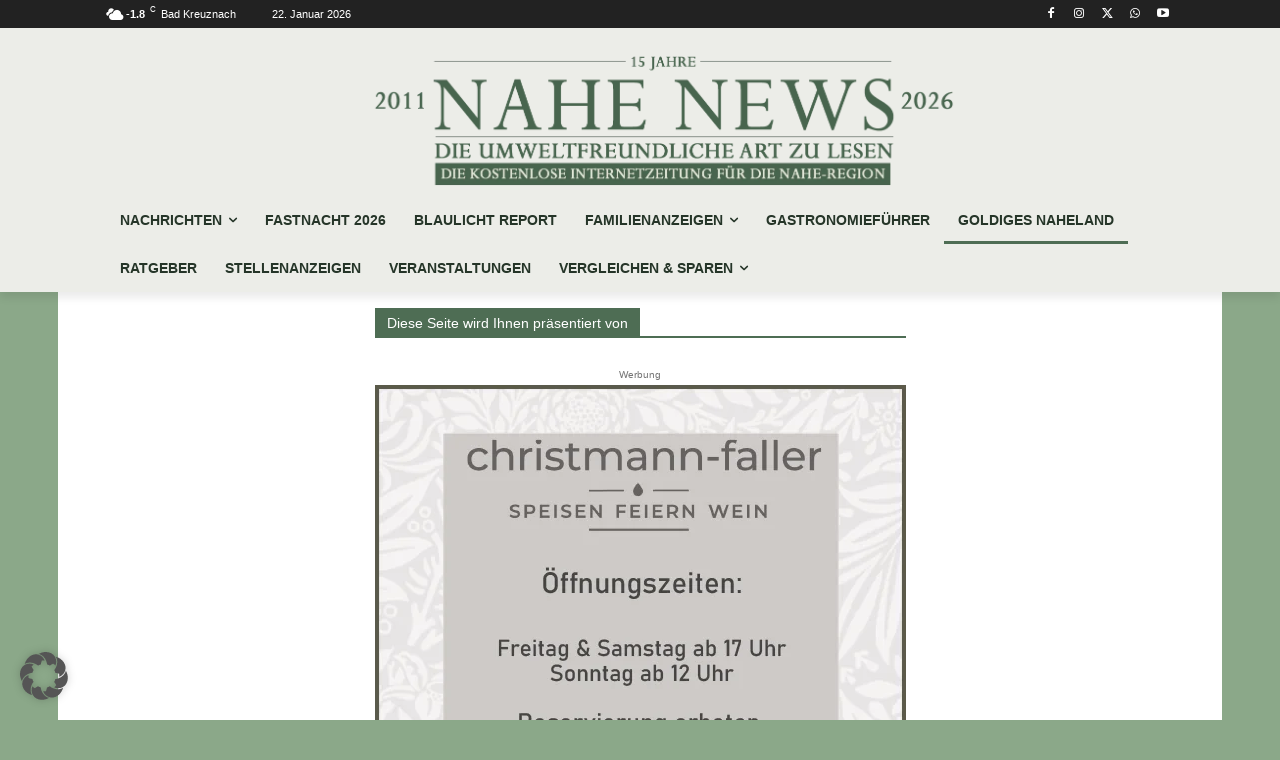

--- FILE ---
content_type: text/html; charset=utf-8
request_url: https://www.google.com/recaptcha/api2/aframe
body_size: 249
content:
<!DOCTYPE HTML><html><head><meta http-equiv="content-type" content="text/html; charset=UTF-8"></head><body><script nonce="GTfRgTBNgvt6G8HV83giOg">/** Anti-fraud and anti-abuse applications only. See google.com/recaptcha */ try{var clients={'sodar':'https://pagead2.googlesyndication.com/pagead/sodar?'};window.addEventListener("message",function(a){try{if(a.source===window.parent){var b=JSON.parse(a.data);var c=clients[b['id']];if(c){var d=document.createElement('img');d.src=c+b['params']+'&rc='+(localStorage.getItem("rc::a")?sessionStorage.getItem("rc::b"):"");window.document.body.appendChild(d);sessionStorage.setItem("rc::e",parseInt(sessionStorage.getItem("rc::e")||0)+1);localStorage.setItem("rc::h",'1769075777119');}}}catch(b){}});window.parent.postMessage("_grecaptcha_ready", "*");}catch(b){}</script></body></html>